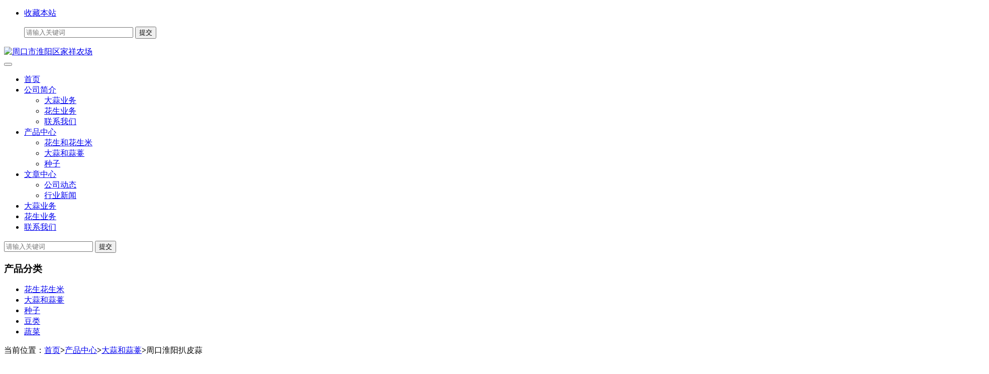

--- FILE ---
content_type: text/html; charset=utf-8
request_url: https://jiaxiangfarm.com/product/garlic/21.html
body_size: 3730
content:
<!DOCTYPE html>
<html lang="zh-CN">
<head>
<meta charset="utf-8">
<meta name="viewport" content="width=device-width, initial-scale=1">
<meta name="keywords" content="淮阳扒皮蒜" />
<meta name="description" content="周口市淮阳家祥农场过筛扒皮蒜" />
<meta name="generator" content="DouPHP v1.8" />
<title>周口淮阳扒皮蒜 | 大蒜和蒜薹 | 产品中心 | 周口市淮阳区家祥农场 - Powered by DouPHP</title>
<link href="https://www.jiaxiangfarm.com/favicon.ico" rel="shortcut icon" type="image/x-icon" />
<link href="https://www.jiaxiangfarm.com/theme/default/css/bootstrap.min.css" rel="stylesheet" type="text/css" />
<link href="https://www.jiaxiangfarm.com/theme/default/css/font-awesome.min.css" rel="stylesheet" type="text/css" />
<link href="https://www.jiaxiangfarm.com/theme/default/style.css" rel="stylesheet" type="text/css" />

</head>
<body>
<div id="wrapper"> <header id="header">
 <div class="top d-none d-lg-block">
  <div class="container">
   <ul class="top-nav">
     
        <li><a href="javascript:AddFavorite('https://www.jiaxiangfarm.com/', '周口市淮阳区家祥农场')">收藏本站</a></li>
           </ul>
   <ul class="search">
    <div class="search-box">
     <form method="get" action="https://www.jiaxiangfarm.com/">
      <input name="s" type="text" class="keyword" value="" placeholder="请输入关键词" size="25">
      <input type="submit" class="btnSearch" value="提交">
     </form>
    </div>
   </ul>
  </div>
 </div>
 <nav class="navbar navbar-expand-lg">
  <div class="container">
   <div class="navbar-brand"> <a href="https://www.jiaxiangfarm.com/" class="logo"><img src="https://www.jiaxiangfarm.com/theme/default/images/logo.png" alt="周口市淮阳区家祥农场" /></a> </div>
   <div class="navbar-action d-lg-none"> 
        <button type="button" class="menu" data-toggle="collapse" data-target="#main-nav" aria-controls="main-nav" aria-expanded="false" aria-label="Toggle navigation"> <span class="fa fa-bars"></span> </button>
   </div>
   <div class="main-nav collapse navbar-collapse justify-content-lg-end" id="main-nav">
    <ul class="navbar-nav">
     <li class="nav-item"> <a class="nav-link" href="https://www.jiaxiangfarm.com/">首页</a></li>
          <li class="nav-item dropdown"> <a href="https://www.jiaxiangfarm.com/about.html" class="nav-link dropdown-toggle"  data-toggle="dropdown" aria-haspopup="true" aria-expanded="false">公司简介</a> 
            <ul class="dropdown-menu">
        
       <li> <a href="https://jiaxiangfarm.com/garlic.html" class="dropdown-item" >大蒜业务</a> 
               </li>
        
       <li> <a href="https://jiaxiangfarm.com/peanut.html" class="dropdown-item" >花生业务</a> 
               </li>
        
       <li> <a href="https://www.jiaxiangfarm.com/contact.html" class="dropdown-item" >联系我们</a> 
               </li>
             </ul>
           </li>
          <li class="nav-item dropdown active"> <a href="https://www.jiaxiangfarm.com/product" class="nav-link dropdown-toggle active"  data-toggle="dropdown" aria-haspopup="true" aria-expanded="false">产品中心</a> 
            <ul class="dropdown-menu">
        
       <li> <a href="https://www.jiaxiangfarm.com/product/peanut" class="dropdown-item" >花生和花生米</a> 
               </li>
        
       <li> <a href="https://www.jiaxiangfarm.com/product/garlic" class="dropdown-item" >大蒜和蒜薹</a> 
               </li>
        
       <li> <a href="https://www.jiaxiangfarm.com/product/seed" class="dropdown-item" >种子</a> 
               </li>
             </ul>
           </li>
          <li class="nav-item dropdown"> <a href="https://www.jiaxiangfarm.com/news" class="nav-link dropdown-toggle"  data-toggle="dropdown" aria-haspopup="true" aria-expanded="false">文章中心</a> 
            <ul class="dropdown-menu">
        
       <li> <a href="https://www.jiaxiangfarm.com/news/company" class="dropdown-item" >公司动态</a> 
               </li>
        
       <li> <a href="https://www.jiaxiangfarm.com/news/industry" class="dropdown-item" >行业新闻</a> 
               </li>
             </ul>
           </li>
          <li class="nav-item"> <a href="https://jiaxiangfarm.com/garlic.html" class="nav-link"  aria-haspopup="true" aria-expanded="false" target="_blank">大蒜业务</a> 
           </li>
          <li class="nav-item"> <a href="https://jiaxiangfarm.com/peanut.html" class="nav-link"  aria-haspopup="true" aria-expanded="false" target="_blank">花生业务</a> 
           </li>
          <li class="nav-item"> <a href="https://www.jiaxiangfarm.com/contact.html" class="nav-link"  aria-haspopup="true" aria-expanded="false">联系我们</a> 
           </li>
           
    </ul>
    <form class="form-inline my-2 my-lg-0 d-lg-none" action="https://www.jiaxiangfarm.com/">
     <input class="form-control mr-sm-2" name="s" type="text" value="" placeholder="请输入关键词">
     <button class="btn btn-outline-success my-2 my-sm-0" type="submit">提交</button>
    </form>
   </div>
  </div>
 </nav>
</header> <div class="container mb">
  <div class="row">
   <div class="col-md-2"> <div class="tree-box">
 <h3>产品分类</h3>
 <ul>
    <li><a href="https://www.jiaxiangfarm.com/product/peanut">花生花生米</a></li>
      <li class="cur"><a href="https://www.jiaxiangfarm.com/product/garlic">大蒜和蒜薹</a></li>
      <li><a href="https://www.jiaxiangfarm.com/product/seed">种子</a></li>
      <li><a href="https://www.jiaxiangfarm.com/product/Broadbean">豆类</a></li>
      <li><a href="https://www.jiaxiangfarm.com/product/vegetable">蔬菜</a></li>
     </ul>
</div> </div>
   <div class="col-md-10"> <div class="ur-here">
 <div class="here"> 当前位置：<a href="https://www.jiaxiangfarm.com/">首页</a><b>></b><a href="https://www.jiaxiangfarm.com/product">产品中心</a><b>></b><a href="https://www.jiaxiangfarm.com/product/garlic">大蒜和蒜薹</a><b>></b>周口淮阳扒皮蒜 
 </div>
 </div>    <div id="product">
     <div class="product-img-info">
      <div class="product-img">
       <div class="gallery-top jqzoom">
        <img class="popup-img" src="https://www.jiaxiangfarm.com/images/product/21_1618834501762656.jpg" data-zoom-image="https://www.jiaxiangfarm.com/images/product/21_1618834501762656.jpg" />
       </div>
       <div class="gallery-thumbs">
        <ul class="thumb-list">
         <li class="thumb-item active"><img src="https://www.jiaxiangfarm.com/images/product/21_1618834501762656.jpg" /></li>
                  <li class="thumb-item"><img src="https://www.jiaxiangfarm.com/images/product/21_gallery_1618834375856757.jpg" /></li>
          
        </ul>
       </div>
        
      </div>
      <div class="product-info">
       <h1>周口淮阳扒皮蒜</h1>
       <ul>
                <li class="product-price">价格：<em id="salePrice" class="price">￥0</em></li>
         
                 
         
               </ul>
              <div class="btn-ask"> 
         
       </div>
        
      </div>
     </div>
     <div class="product-content">
      <h3>产品介绍</h3>
      <ul>
       <p><span style="color: rgb(51, 51, 51); font-family: &quot;Microsoft YaHei&quot;, Tahoma, Verdana, Simsun; font-size: 16px;">淮阳扒皮蒜起源于糖醋蒜原料，这几年老百姓扒皮的数量增加。腌制糖蒜的百分之七八十的原料都来自于淮阳扒皮蒜，供应陕西，河北，山东，浙江，江苏等省的酱菜厂。淮阳扒皮蒜皮薄，水分多，正适合腌制糖蒜。</span><span style="color: rgb(51, 51, 51); font-family: &quot;Microsoft YaHei&quot;, Tahoma, Verdana, Simsun; font-size: 16px;">这几年淮阳扒皮蒜市场时过境迁，2018年到今年，市场形成了过筛扒皮蒜，扒皮蒜统一过筛收购，对于淮阳扒皮蒜质量大幅提升，全国市场占有率提醒，形成腌制加工企业和全国市场蒜全面繁荣，市场购销两旺的局面。</span><span style="color: rgb(51, 51, 51); font-family: &quot;Microsoft YaHei&quot;, Tahoma, Verdana, Simsun; font-size: 16px;">今年酱菜厂需求的淮阳大蒜市过筛场扒皮蒜销售量达到15000吨。</span></p><p><span style="color: rgb(51, 51, 51); font-family: &quot;Microsoft YaHei&quot;, Tahoma, Verdana, Simsun; font-size: 16px;"></span></p><ul style="box-sizing: border-box; padding-top: 15px; padding-bottom: 15px; line-height: 28px; font-family: &quot;Microsoft Yahei&quot;, 微软雅黑, 宋体, Arial, Lucida, Verdana, Helvetica, sans-serif; font-size: 14px;"><p style="box-sizing: border-box; margin-top: 0px; margin-bottom: 0px; color: rgb(51, 51, 51); font-family: &quot;Microsoft YaHei&quot;, Tahoma, Verdana, Simsun;"><span style="box-sizing: border-box; font-size: 16px;">有需要扒皮蒜的可以联系 刘家祥 13673401561 手机号同微信号</span></p><p style="box-sizing: border-box; margin-top: 0px; margin-bottom: 0px; color: rgb(51, 51, 51); font-family: &quot;Microsoft YaHei&quot;, Tahoma, Verdana, Simsun;"><span style="box-sizing: border-box; font-size: 16px;"><br style="box-sizing: border-box;"/></span></p><p style="box-sizing: border-box; margin-top: 0px; margin-bottom: 0px;"><img src="https://www.xiangruigarlic.cn/images/product/31_content_1616690747474849.jpg" data-file="qzas3y6.file" style="box-sizing: border-box; vertical-align: middle; max-width: 100%;"/></p></ul><p><span style="font-family:Microsoft Yahei, 微软雅黑, 宋体, Arial, Lucida, Verdana, Helvetica, sans-serif"><span style="font-size: 14px;"><img src="https://jiaxiangfarm.com/images/product/21_content_1618834594789931.jpg" data-file="hnqciwr.file"/></span></span></p><p><span style="font-family:Microsoft Yahei, 微软雅黑, 宋体, Arial, Lucida, Verdana, Helvetica, sans-serif"><span style="font-size: 14px;"><br/></span></span></p><p><span style="font-family:Microsoft Yahei, 微软雅黑, 宋体, Arial, Lucida, Verdana, Helvetica, sans-serif"><span style="font-size: 14px;"><img src="https://jiaxiangfarm.com/images/product/21_content_1618834611660446.jpg" data-file="6gmghhe.file"/></span></span></p><p><span style="font-family:Microsoft Yahei, 微软雅黑, 宋体, Arial, Lucida, Verdana, Helvetica, sans-serif"><span style="font-size: 14px;"><br/></span></span></p><p><span style="font-family:Microsoft Yahei, 微软雅黑, 宋体, Arial, Lucida, Verdana, Helvetica, sans-serif"><span style="font-size: 14px;"><img src="https://jiaxiangfarm.com/images/product/21_content_1618834628580163.jpg" data-file="bsumr6k.file"/></span></span></p><p><span style="font-family:Microsoft Yahei, 微软雅黑, 宋体, Arial, Lucida, Verdana, Helvetica, sans-serif"><span style="font-size: 14px;"><br/></span></span></p><p><span style="font-family:Microsoft Yahei, 微软雅黑, 宋体, Arial, Lucida, Verdana, Helvetica, sans-serif"><span style="font-size: 14px;"><img src="https://jiaxiangfarm.com/images/product/21_content_1618834652033812.jpg" data-file="xnupx38.file"/></span></span></p><p><span style="font-family:Microsoft Yahei, 微软雅黑, 宋体, Arial, Lucida, Verdana, Helvetica, sans-serif"><span style="font-size: 14px;"><br/></span></span></p><p><span style="font-family:Microsoft Yahei, 微软雅黑, 宋体, Arial, Lucida, Verdana, Helvetica, sans-serif"><span style="font-size: 14px;"><br/></span></span></p><p><span style="color: rgb(51, 51, 51); font-family: &quot;Microsoft YaHei&quot;, Tahoma, Verdana, Simsun; font-size: 16px;"></span><br/></p>
      </ul>
     </div>
    </div>
     
   </div>
  </div>
 </div>
 <link href="https://www.jiaxiangfarm.com/theme/default/css/online_service.css" rel="stylesheet" type="text/css" />
<div class="online-service">
   <div class="item">
  <i class="item-icon fa-brands fa-weixin"></i>
  <div class="pop-box">
   <div class="item-box">
    <div class="weixin-box"><img src="https://www.jiaxiangfarm.com/images/upload/weixin.jpg" /><p>微信二维码</p></div>
   </div>
  </div>
 </div>
    <div class="item">
  <i class="item-icon fa-solid fa-phone"></i>
  <div class="pop-box">
   <div class="item-box">
    <div class="tel-box">13673401561</div>
   </div>
  </div>
 </div>
  <p class="go-top"><a href="javascript:;" onfocus="this.blur();" class="go-btn fa-solid fa-angle-up"></a></p>
</div>
 <footer id="footer">
 <div class="container">
  <div class="row">
         <div class="col-md-2">
    <div class="foot-nav">
     <div class="nav-parent">
      <a href="https://www.jiaxiangfarm.com/about.html">公司简介</a>
     </div>
     <div class="nav-child">
            <a href="https://www.jiaxiangfarm.com/garlic.html">大蒜业务</a>
            <a href="https://www.jiaxiangfarm.com/peanut.html">花生业务</a>
           </div>
    </div>
   </div>
            <div class="col-md-2">
    <div class="foot-nav">
     <div class="nav-parent">
      <a href="https://www.jiaxiangfarm.com/product">产品中心</a>
     </div>
     <div class="nav-child">
            <a href="https://www.jiaxiangfarm.com/product/garlic">大蒜和蒜薹</a>
            <a href="https://www.jiaxiangfarm.com/product/peanut">花生花生米</a>
            <a href="https://www.jiaxiangfarm.com/product/seed">种子</a>
           </div>
    </div>
   </div>
            <div class="col-md-2">
    <div class="foot-nav">
     <div class="nav-parent">
      <a href="https://www.jiaxiangfarm.com/news">文章中心</a>
     </div>
     <div class="nav-child">
            <a href="https://www.jiaxiangfarm.com/news/company">公司动态</a>
            <a href="https://www.jiaxiangfarm.com/news/industry">行业新闻</a>
           </div>
    </div>
   </div>
            <div class="col-md-2">
    <div class="foot-nav">
     <div class="nav-parent">
      <a href="https://www.jiaxiangfarm.com/contact.html">联系我们</a>
     </div>
     <div class="nav-child">
           </div>
    </div>
   </div>
         <div class="col-md-2">
        <div class="weixin"><img src="https://www.jiaxiangfarm.com/images/upload/weixin.jpg" /><p>微信二维码</p></div>
       </div>
   <div class="col-md-2">
    <div class="contact">
     <div class="tel">13673401561</div>
      
     <div class="email">360567030@qq.com</div>
    </div>
   </div>
  </div>
  <div class="copy-right">© 周口市淮阳区家祥农场 2025 All Rights Reserved. <a href='http://www.douphp.com' target='_blank'>Powered by DouPHP</a> </div>
  </div>
</footer>
 </div>
<div class="mobile-image">
 <div class="close"><i class="fa-solid fa-xmark popup-img"></i></div>
 <img src="https://www.jiaxiangfarm.com/images/product/21_1618834501762656.jpg" />
  <img src="https://www.jiaxiangfarm.com/images/product/21_gallery_1618834375856757.jpg" />
  
</div>
<script>var url_favorites = "https://www.jiaxiangfarm.com/favorites/add";</script>
<script>var url_coupon = "https://www.jiaxiangfarm.com/coupon/get";</script>
<script type="text/javascript" src="https://www.jiaxiangfarm.com/theme/default/js/jquery.min.js"></script> 
<script type="text/javascript" src="https://www.jiaxiangfarm.com/theme/default/js/bootstrap.min.js"></script> 
<script type="text/javascript" src="https://www.jiaxiangfarm.com/theme/default/js/product.js"></script> 
<script type="text/javascript" src="https://www.jiaxiangfarm.com/theme/default/js/dou.js"></script> 
<script type="text/javascript" src="https://www.jiaxiangfarm.com/theme/default/js/online_service.js"></script>
</body>
</html>